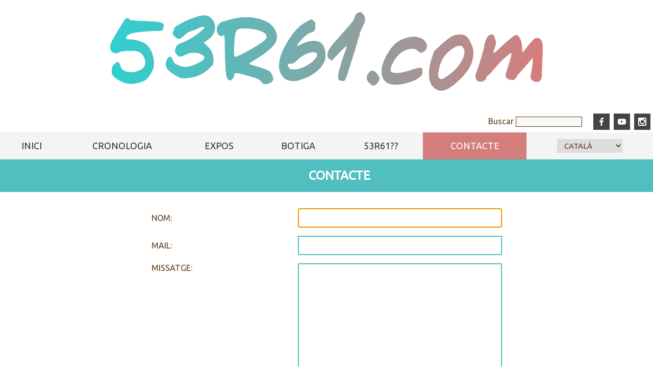

--- FILE ---
content_type: text/html; charset=UTF-8
request_url: https://www.53r61.com/contacte.php
body_size: 2504
content:
	
<HTML>   
<HEAD>
	
	<title>53R61.com - contacte - 53R61.com - Art by Sergi Marzabal </title>
		 <META HTTP-EQUIV="pragma" CONTENT="no-cache">
	 <META HTTP-EQUIV= "Content-Type"CONTENT="text/html;charset=UTF-8">
	 <link rel="shortcut icon" href="favicon.ico">
	 <META NAME="keywords" CONTENT="53R61, 53r61, marzabal, sergi, pintura, pinting, art">
	 <META NAME="description" CONTENT="53R61.com - Art by Sergi Marzabal">
	 <META NAME="Author" CONTENT="Sergi Marzabal">
	 <link href='https://fonts.googleapis.com/css?family=PT+Sans' rel='stylesheet' type='text/css'>
	 <link href='https://fonts.googleapis.com/css?family=Ubuntu:400' rel='stylesheet' type='text/css'>
     <link href='https://fonts.googleapis.com/css?family=Exo+2:700' rel='stylesheet' type='text/css'>
     <link href='https://fonts.googleapis.com/css?family=Source+Sans+Pro' rel='stylesheet' type='text/css'>
     	<meta name="viewport" content="width=device-width, initial-scale=1">
	<link href="estils_r.php" rel="stylesheet" type="text/css">
	 <script type="text/javascript" src="funcionsjs.js" ></script>
	<script type="text/javascript" src="jquery-1.2.1.pack.js"></script>
	<script type="text/javascript">
		function lookup(inputString) {

			if(inputString.length == 0) {
				// Hide the suggestion box.
				$('#suggestions').hide();
			} else {
				$.post("buscador_ajax.php", {queryString: ""+inputString+""}, function(data){
					if(data.length >0) {
						$('#suggestions').show();
						$('#autoSuggestionsList').html(data);
					}
				});
			}
		} // lookup

		function fill(thisValue, n) {
			$('#inputString').val(thisValue);
			setTimeout("$('#suggestions').hide();", 200);
			document.search.submit();
		}
	</script>	
			
	<script src="https://ajax.googleapis.com/ajax/libs/jquery/1.11.3/jquery.min.js"></script>

</HEAD>

<BODY>

	<TABLE class="contenidor" align="center"  cellspacing=0 cellpadding=0>
		
		<TR>
		 <TD>			<table class="continguts" align="center" cellpadding=0 cellspacing=0>				<tr>				 <td align="center"><a name="top"></a><span class="class53r61"><a href="index.php">53R61.com</a></span></td>				 	<table align="right">                   <tr>                    <td align="center"> <form name="search" method="post" action="quadre.php" style="margin-top:10px;">Buscar <input type="text" name="search" size="30" autocomplete="off"  class="input_search2" value="" id="inputString" onkeyup="lookup(this.value);" onblur="fill();" />	<div class="suggestionsBox" id="suggestions" style="display: none;">		<img src="upArrow.png" style="position: relative; top: -12px; left: 30px;" alt="upArrow" />		<div class="suggestionList" id="autoSuggestionsList">			&nbsp;		</div>	</div>        <input type="hidden" name="accio_search" value="1">      </form></td>                    <td align="center">&nbsp;&nbsp;&nbsp;</td>				 	  <td><a href="https://www.facebook.com/sergimarzabal" target="_blank"><img src="img/social-1_square-facebook.svg" class="xxss"></a></td>				 	  <td><a href="https://www.youtube.com/channel/UCk5cm0cNGtXIUFIvTJlaiQA" target="_blank"><img src="img/social-1_square-youtube.svg" class="xxss"></a></td>				 	  <td><a href="https://www.instagram.com/53r61/" target="_blank"><img src="img/social-1_square-instagram.svg" class="xxss"></a></td>                   </tr>				 	</table> 				 </td>				</tr>				<tr>				 <td><table align="center" class="menu" cellspacing=0> <tr>	<td align="center" ><a href="index.php">INICI</a></td>	<td align="center" ><a href="crono.php">CRONOLOGIA</a></td>	<td align="center" ><a href="expos.php">EXPOS</a></td>	<td align="center" ><a href="botiga.php">BOTIGA</a></td>	  <td align="center" ><a href="53r61.php">53R61??</a></td>	<td align="center"  class="menu_destacat" ><a href="contacte.php">CONTACTE</a></td> 	<td align="center" class="menu_especial"><select name="idioma" class="input2nw" onChange="canvi_idioma(this)"> <OPTION value=1  SELECTED >CATALÀ</OPTION> <OPTION value=2 >ENGLISH</OPTION> <OPTION value=3 >ESPAÑOL</OPTION> <OPTION value=4 >PORTUGUÊS</OPTION></select></td> </tr></table>  				 </td>				</tr>			</table></TD>
		</TR>


		<TR>
		 <TD class="home1">

		 	<table class="titular">		 	
		 	 <tr>
		 	  <td><h2>CONTACTE</h2></td>
		 	 </tr>
		 	</table>

		 	<table class="continguts" align="center" cellpadding=6 cellspacing=16>


		 	 <tr>
		 	  <td align="center">
		 	  
					<form action="" method="post" name="formulari" enctype="multipart/form-data">

										
								
					<table class="formulari" cellpadding=6 cellspacing=4 align="center">
				
						<tr>
						 <td>NOM:</td>
						 <td> 
							<input type="text" name="nom" class="input2" size="40" value="" required autofocus>				 
						 </td>
						</tr>

						<tr>				
						 <td>MAIL:</td>
						 <td> 
							<input type="email"  name="mail" class="input2" size="40" value="" required > 				 
						 </td>
						</tr>

						<tr>				
						 <td VALIGN="top">MISSATGE:</td>
						 <td> 
							<textarea name="text" class="input2" rows="15" required></textarea> 				 
						 </td>
						</tr>
						
						<tr>
						  <td>Posa-hi aquest Digit de Control: <b>2336</b></td>
						  <td>
							<input type="text" class="input2" name="input_captcha" class="input1nw" size="5">							</td>
						</tr>
						


						<tr>				
						 <td></td>
						 <td align="right"> <input type="submit" name="Submit" value="ENVIAR" class="boto1"> 
						 </td>
						</tr>
				 
			
					</table>
					
								
					<input type="hidden" name="accio" value="1">
					<input type="hidden" name="accio" value="1">
					<input type="hidden" name="captcha" value="2336">
					
					</form>		   		 		 	  
		 	  </td>
		 	 </tr>
		 	 
		 	</table>   	  

		 </TD>
		</TD> 


	
	</TABLE> 	

	

	<table align="center" class="peu">    <tr>     <td align="center" colspan=10>Tot el material d'aquesta web és propietat de Sergi Marzabal. <br>Queda prohibida la reproducció total o parcial sense permís, però si ho vols fer, fes-nos un  mail en parlem.</td>    </tr> <tr>  <td>   <table align="center" cellspacing=10 class="peu_contingut">    <tr>     <td align="center">53R61.com</a></td>     <td align="center"><a href="/cdn-cgi/l/email-protection#a5d6c8c4d7dfc4c7c4c9e5c2c8c4ccc98bc6cac8"><span class="__cf_email__" data-cfemail="51223c30232b3033303d11363c30383d7f323e3c">[email&#160;protected]</span></a></td>     <td align="center"><a href="https://www.facebook.com/sergimarzabal" target="_blank">FACEBOOK</a></td>     <td align="center"><a href="https://www.youtube.com/channel/UCk5cm0cNGtXIUFIvTJlaiQA" target="_blank">YOUTUBE</a></td>     <td align="center"><a href="https://www.instagram.com/53r61/" target="_blank">INSTAGRAM</a></td>    </tr>    <tr>     <td align="center" colspan=10>&copy <a href="http://www.marzabal.com" target="_blank">MARZABAL.com</A> 2016</a> - 104.23.197.192</td>    </tr>   </table> </tr></table>
<script data-cfasync="false" src="/cdn-cgi/scripts/5c5dd728/cloudflare-static/email-decode.min.js"></script><script defer src="https://static.cloudflareinsights.com/beacon.min.js/vcd15cbe7772f49c399c6a5babf22c1241717689176015" integrity="sha512-ZpsOmlRQV6y907TI0dKBHq9Md29nnaEIPlkf84rnaERnq6zvWvPUqr2ft8M1aS28oN72PdrCzSjY4U6VaAw1EQ==" data-cf-beacon='{"version":"2024.11.0","token":"b2d9f429e80c453fa6c999ff77fd686b","r":1,"server_timing":{"name":{"cfCacheStatus":true,"cfEdge":true,"cfExtPri":true,"cfL4":true,"cfOrigin":true,"cfSpeedBrain":true},"location_startswith":null}}' crossorigin="anonymous"></script>
</body>
</HTML>



--- FILE ---
content_type: text/css;charset=UTF-8
request_url: https://www.53r61.com/estils_r.php
body_size: 4232
content:

	@font-face {
	  font-family: "search";
	  src: url("fonts/sergimarzabal.ttf") format("truetype");
	}
	
	:root {
	  --color1: #51bebf; /*verd*/ 
	  --color2: #5D3A1C; /*marro*/ 
	  --color3: #d37d7d; /*rosa*/
	 } 


	 body,input,a,textarea,select{
	 	font-family: 'Ubuntu', 'PT Sans', 'Helvetica Neue', 'Helvetica', 'Arial', sans-serif;
	 	color:#5d3a1c;
	 	font-size:18px;
	 	font-weight:normal;
	 	text-align:left;
	 	}

	BODY {
		color: #5d3a1c;
		margin: 0;
	 	background-color: #fff;
	}

	a,a:hover,a:active{text-decoration:none;color: #FF6600;}
 	
 	H1, H1 a {
		font-family: 'Exo 2', 'Ubuntu', 'Helvetica Neue', 'Helvetica', 'Arial', sans-serif; 	
 		font-size: 70px;
 		display:inline;
 		color:var(--color2);
 		text-decoration:none;
 	}
 	
 	h2 {
		font-family:'Ubuntu', 'Helvetica Neue', 'Helvetica', 'Arial', sans-serif; 	
 		font-size: 50x;
 		display:inline;
 		color: #FFFFFF;
 	}

 	h3 {
 		font-size: 33px;
 		display:inline;
 		color: var(--color2);
 	}

 	h4 {
 		font-size: 30px;
 		display:inline;
 		color: #650050;
 	}


 	.contenidor {
		width: 100%;
		border-spacing: 0px;
	    border-collapse: separate;		
 	}

 	.continguts {
		font-family: 'Ubuntu', 'PT Sans', 'Helvetica Neue', 'Helvetica', 'Arial', sans-serif; 	
 		font-size: 20px;		
		//width: 1024px;
		width: 90%;
		min-width: 1024px;
 	}
 	
	 .search1, .search1 a  {
	 	font-family: 'search', sans-serif;
	 	font-size:26px;
	 	font-weight:normal;
		text-transform: uppercase;	 	
	 	} 	

	 .search2, .search2 a  {
	 	font-family: 'search', sans-serif;
	 	font-size:33px;
	 	font-weight:normal;
		text-transform: uppercase;	 	
	 	} 	
	 .search2 a  {
	 	color:#ff6600;
	 }
 	 	
	.home1{
		//background:url("img/bg_alzimma_libreto1.jpg") no-repeat center top;
		//background-size:100% auto;
 		//border-top: 3px solid #fcc0b5;		
 		//border-bottom: 3px solid #fcc0b5;		
		}
 	
	.home2{
		background-color: #d1ecf9;
 		border-bottom: 3px solid #88d1fc;
	}
	
	.home3{
		//background:url("img/bg_alzimma_libreto3.jpg") no-repeat center top;
		//background-size:100% auto;
 		//border-top: 3px solid #fcc0b5;
		}

	audio { width: 250px; }
	
	.nova_pestanya, .nova_pestanya a {
		font-size:13px;
		padding: 2px 3px 2px 15px;
	}
	
	.apartat {
 		border-top: 3px solid #fcc0b5;
 		border-bottom: 3px solid #fcc0b5;
		background-color: #d1ecf9;
		padding: 15px 5px 15px 55px;
		text-transform: uppercase;
	}

	.class53r61, .class53r61 a {
	 	font-family: 'search', sans-serif;
	 	//color:#d67c7c;
			background: linear-gradient(to right, #30CFD0 0%, #d67c7c 100%);
			-webkit-background-clip: text;
			-webkit-text-fill-color: transparent;
	 	font-size:200px;
	 	font-weight:normal;	
	}
	
	.titular {
		width: 100%;
		background-color: var(--color1);
		padding: 15px 5px 15px 55px;
		text-transform: uppercase;
		text-align: center;
	}
	
	.expoencurs {
		width: 100%;
		background-color: #f71d37;
		color: #fff;
		padding: 15px 5px 15px 55px;
		text-transform: uppercase;
		text-align: center;
	}
	
	.expoencurs a {	
		color: #fff;	
	}

	.expoencurs_contingut {
		width: 1000px;
	}	

	.disc {
		margin-top: 10px; 
		margin-bottom: 30px; 		
		border-top: 3px solid #333333;
		border-bottom: 3px solid #333333;
 		background-color: #E4E4C4; 		
	}
	
 	.titol {
 		font-size: 20px;
 		color: #ca0000;
		font-weight:bold;
 		text-decoration:none;
 	}

 	.subtitol {
		font-family: 'Ubuntu', 'Arial', sans-serif; 	
 		font-size: 20px;
 		color:  #5D3A1C;
		font-weight:bold;
 	}

 	.subsub {
		font-family: 'Ubuntu', 'Arial', sans-serif; 	
 		font-size: 15px;
 		color: #5D3A1C;
 		background-color: #ccccc0; 		
 	}

 	.subsub a {
 		font-size: 15px;
		font-weight:bold; 		
 	}

	form {
 		display:inline;	
	}

 	
 	.titol_pagina {
		font-family: 'PT Sans','Noticia Text', 'Helvetica Neue', 'Helvetica', 'Arial', sans-serif; 	
 		font-size: 50px;
 		color: #F60000;
		font-weight:bold;
 		text-decoration:none;
 		text-shadow:rgba(255, 255, 255, 0.9) 0 2px 0;
 		border-top: 1px solid #454545;
 		border-bottom: 2px solid #454545;
 		padding: 3px 3px 3px 50px; 		
 	}
 	.titol_pagina a{
 		font-size: 30px;
 	}

 	.subtitol_pagina, .subtitol_pagina a {
		font-family: 'Ubuntu', 'PT Sans','Noticia Text', 'Helvetica Neue', 'Helvetica', 'Arial', sans-serif; 	
 		font-size: 20px;
 		color: #FFFFFF;
		font-weight:bold;
 		text-decoration:none;
 		background-color: #5D3A1C;
 		padding: 1px 10px 1px 10px;
 	}
	
	.capcelera {
		width: 100%;
 		font-size: 20px;		
		background-color: #000000;
		padding: 15px 5px 15px 55px;
		text-transform: uppercase;
		text-align: center;
	}
	
	

 	
 	.taula_info {
 		width: 100%;
 		padding:5px;	
 	}
 	.taula_info TH {
 	 	padding:15px;	
		background-color:#CCC;
 	}
 	.taula_info TD {
 	 	padding:15px;	
 	 	border-top: 1px solid #ffffff; 
 	 	border-bottom: 1px solid #dddddd; 
 	}

 	.taula_info td:hover {
	 	background-color:#FFF;
 	} 	
 	

	.destacat {
	  background-color:#CCC;
	  border:1px solid #f5f5f5;
	  border-bottom-left-radius:4px;
	  border-bottom-right-radius:4px;
	  border-top-left-radius:4px;
	  border-top-right-radius:4px;
	  color:#636363;
	  font-size:18px;
	  margin:-10px auto 20px;
	  padding:18px 35px 18px 35px;
	  text-align:left;
	  text-shadow:rgba(255, 255, 255, 0.498039) 0 1px 0;
	}

	.destacat2 {
		color: #f4f4f4;
		background-color: #333333;
		font-size:14px;
		border: 0px;
		padding: 2px 10px;
		margin-top: 25px;
	}
	 	
 	.peu {
 		width: 100%;
 		height: 200px; 		
 		font-family:'Ubuntu', 'Helvetica Neue', 'Helvetica', 'Arial', sans-serif; 
		margin:60px auto 0px;
		background-color:#313131;
		color:#808080;
		font-size:14px;
 	}
 	.peu a {
	  font-size:14px;
 	}

 	.peu_contingut, .peu_contingut a {
 		font-family:'Ubuntu', 'Helvetica Neue', 'Helvetica', 'Arial', sans-serif; 
		color:#808080;
		font-size:18px;
 	}
 	
 	.twitter_incrustat a {
 		font-size:14px;
 	}
 	
 	
 	.td_any {
		border-left: 10px solid #CCCCCC;
	    padding-left: 35px; 	
 	}

	
	 	/* --- menus ---- */
 	.menu {
 		background-color:#f4f4f4;
 		width: 100%;
 	}
 	.menu td {
	  padding: 13px 25px;
 	}
 	.menu a {
	 	text-decoration:none;
	 	color: #363636 !important;	 
 	} 	
 	.menu td:hover {
	 	background-color:#ccccc0;
	 	color: #FFFFFF !important;	 
 	}
 	 	
 	.menu_destacat, .menu_destacat a {
		background-color:var(--color3);
	 	color: #FFFFFF !important;	 		 	
 	}

 	.menu_especial td, .menu_especial td:hover,  {
	  padding: 3px 25px 3px 125px;
 	}
 	
 	 	/* --- taules ---- */
 	 	
 	.llista {
 		font-size:18px; 	
 		border-collapse: collapse;
 	}
 	 	
 	
  	.llista TH {
 		font-size:20px;
		color:#ca0000;
 		padding: 8px 8px 8px 10px; 	
 		border-bottom: 1px solid #1a171b;	
 	}	
  	.llista TD {
 		padding: 20px 4px 10px 8px;
		border-bottom: 1px dashed #1a171b;
 	}	 	

	.llista TR:hover {
		background-color:ffffea;
		border-top: 1px #1a171b;
		border-bottom: 1px #1a171b;
	}
	
 	.nollista {
 		padding: 2px;
 	}
  	.nollista TD {
		border-bottom: 0px;
 	}	
 	
 	
 	.llista_over TD {
 		background-color:#e6e6e6;
 		padding: 4px 4px 4px 8px;
 	}

 	.llista_over TH {
 		background-color:#FFFFFF;
 		padding: 14px 4px 4px 8px;
 	}
 	.llista_over tr:hover td{ background-color:#FFFFFF; color: #000000;} 

	.nomesunvot, .nomesunvot a  {
		color:#999999;	
	}
		 	
 	/* --------- formulari ----------- */
 	
 	.input1 {
 		font-size:16px;
		background-color:#f4f4f4;
		border:1px solid #cccccc;
		border-bottom-left-radius:4px;
		border-bottom-right-radius:4px;
		border-top-left-radius:4px;
		border-top-right-radius:4px;
		color:#333;
		width: 400px;
		padding: 4px 10px;
 	}

 	.input1nw {
 		font-size:16px;
		background-color:#C8D6EC;
		border:1px solid var(--color2);
		border-bottom-left-radius:4px;
		border-bottom-right-radius:4px;
		border-top-left-radius:4px;
		border-top-right-radius:4px;
		color:#333;
		padding: 4px 10px;
 	}

 	.input1error {
 		font-size:16px;
		background-color:#ffc1c1;
		border:2px solid #c0000c;
		border-bottom-left-radius:4px;
		border-bottom-right-radius:4px;
		border-top-left-radius:4px;
		border-top-right-radius:4px;
		color:#c0000c;
		width: 400px;
		padding: 4px 10px;
 	}

	.input_titol{
 		font-size:20px;
		background-color:#f4f4f4;
		border:1px solid #cccccc;
		border-bottom-left-radius:4px;
		border-bottom-right-radius:4px;
		border-top-left-radius:4px;
		border-top-right-radius:4px;
		color:#C3422C;	
		padding: 4px 10px;
		font-family: 'Ubuntu', 'Helvetica Neue', 'Helvetica', 'Arial', sans-serif;
	}
	
 	.input2 {
 		font-size:16px;
		background-color:#FFFFFF;
		border:2px solid var(--color1);
		color:var(--color2);
		width: 400px;
		padding: 8px 10px;
 	}

 	.input2nw {
 		font-size:15px;
		border:2px solid var(--color1);
		color:var(--color2);
		padding: 4px 10px;
		border-radius:0px;
		border: 0px;
 	}

 	.input2error {
 		font-size:12px;
		background-color:#ffc1c1;
		border:2px solid #c0000c;
		color:#c0000c;
		width: 400px;
		padding: 4px 10px;
 	}
 	
 	.input2nwerror {
 		font-size:12px;
		background-color:#ffc1c1;
		border:2px solid #c0000c;
		color:#c0000c;
		padding: 4px 10px;
 	}

 	.input3 {
 		font-size:12px;
		background-color:#f4f4f4;
		border:1px solid #cccccc;
		border-bottom-left-radius:4px;
		border-bottom-right-radius:4px;
		border-top-left-radius:4px;
		border-top-right-radius:4px;
		color:#333;
		width: 140px;
		padding: 2px 2px;
 	}
	/* --------- botons ----------- */
	
	.boto1 {
		color: #363636;
		font-family:'PT Sans', 'Helvetica Neue', 'Helvetica', 'Arial', sans-serif; 	
		font-size:20px;
		padding: 4px 20px;
		border: 1px solid #ff920d;
		-webkit-border-radius: 5px;
		-moz-border-radius: 5px;
		-o-border-radius: 5px;
		-webkit-box-shadow: rgba(0, 0, 0, .25) 0 1px 1px;
		-moz-box-shadow: rgba(0, 0, 0, .25) 0 1px 1px;
		-o-box-shadow: rgba(0, 0, 0, .25) 0 1px 1px;
		box-shadow: rgba(0, 0, 0, .25) 0 1px 1px;
		cursor: pointer;
	
		background: #ffa84c; /* Old browsers */
		background: -moz-linear-gradient(top, #ffa84c 32%, #ff7b0d 82%); /* FF3.6+ */
		background: -webkit-gradient(linear, left top, left bottom, color-stop(32%,#ffa84c), color-stop(82%,#ff7b0d)); /* Chrome,Safari4+ */
		background: -webkit-linear-gradient(top, #ffa84c 32%,#ff7b0d 82%); /* Chrome10+,Safari5.1+ */
		background: -o-linear-gradient(top, #ffa84c 32%,#ff7b0d 82%); /* Opera 11.10+ */
		background: -ms-linear-gradient(top, #ffa84c 32%,#ff7b0d 82%); /* IE10+ */
		background: linear-gradient(top, #ffa84c 32%,#ff7b0d 82%); /* W3C */
		filter: progid:DXImageTransform.Microsoft.gradient( startColorstr='#ffa84c', endColorstr='#ff7b0d',GradientType=0 ); /* IE6-9 */
	
		background-color:#ff9430; /* per a IE */
	}
	
	.boto1:link,.boto1:visited {
		color: #363636;
		text-decoration:none;
	}
	
	.boto1:active {
			position:relative;
			top:2px;
			-moz-box-shadow:0px 0px 0 #819F45;
			-webkit-box-shadow:0px 0px 0 #819F45;
			//background: -moz-linear-gradient(center top , #A5C956 0%, #CDEB8E 100%) repeat scroll 0 0 transparent;
			//background: -webkit-gradient(linear, left top, left bottom, color-stop(0%,#a5c956), color-stop(100%,#cdeb8e));
	}

	.boto2 {
		color: #363636;
		font-family:'PT Sans', 'Helvetica Neue', 'Helvetica', 'Arial', sans-serif; 	
		font-size:15px;
		padding: 5px 10px;
		border: 1px solid #ff920d;
		-webkit-border-radius: 5px;
		-moz-border-radius: 5px;
		-o-border-radius: 5px;
		-webkit-box-shadow: rgba(0, 0, 0, .25) 0 1px 1px;
		-moz-box-shadow: rgba(0, 0, 0, .25) 0 1px 1px;
		-o-box-shadow: rgba(0, 0, 0, .25) 0 1px 1px;
		box-shadow: rgba(0, 0, 0, .25) 0 1px 1px;
		cursor: pointer;
	
		background: #ffa84c; /* Old browsers */
		background: -moz-linear-gradient(top, #ffa84c 32%, #ff7b0d 82%); /* FF3.6+ */
		background: -webkit-gradient(linear, left top, left bottom, color-stop(32%,#ffa84c), color-stop(82%,#ff7b0d)); /* Chrome,Safari4+ */
		background: -webkit-linear-gradient(top, #ffa84c 32%,#ff7b0d 82%); /* Chrome10+,Safari5.1+ */
		background: -o-linear-gradient(top, #ffa84c 32%,#ff7b0d 82%); /* Opera 11.10+ */
		background: -ms-linear-gradient(top, #ffa84c 32%,#ff7b0d 82%); /* IE10+ */
		background: linear-gradient(top, #ffa84c 32%,#ff7b0d 82%); /* W3C */
		filter: progid:DXImageTransform.Microsoft.gradient( startColorstr='#ffa84c', endColorstr='#ff7b0d',GradientType=0 ); /* IE6-9 */
	
		background-color:#ff9430; /* per a IE */
	}
	
	.boto2:link,.boto2:visited {
		color: #363636;
		text-decoration:none;
	}
	
	.boto2:active {
			position:relative;
			top:2px;
			-moz-box-shadow:0px 0px 0 #819F45;
			-webkit-box-shadow:0px 0px 0 #819F45;
			//background: -moz-linear-gradient(center top , #A5C956 0%, #CDEB8E 100%) repeat scroll 0 0 transparent;
			//background: -webkit-gradient(linear, left top, left bottom, color-stop(0%,#a5c956), color-stop(100%,#cdeb8e));
	}

	.boto3 {
		color: #363636;
		font-family:'PT Sans', 'Helvetica Neue', 'Helvetica', 'Arial', sans-serif; 	
		font-size:16px;
		padding: 5px 10px;
		border: 1px solid #ff920d;
		-webkit-border-radius: 5px;
		-moz-border-radius: 5px;
		-o-border-radius: 5px;
		-webkit-box-shadow: rgba(0, 0, 0, .25) 0 1px 1px;
		-moz-box-shadow: rgba(0, 0, 0, .25) 0 1px 1px;
		-o-box-shadow: rgba(0, 0, 0, .25) 0 1px 1px;
		box-shadow: rgba(0, 0, 0, .25) 0 1px 1px;
		cursor: pointer;	
	}

	.boto3on, .boto3on:link, .boto3on:hover  {
		color: #FFFFFF;
		background-color: #ff6600;
		font-family:'PT Sans', 'Helvetica Neue', 'Helvetica', 'Arial', sans-serif; 	
		font-size:16px;
		padding: 5px 10px;
		border: 1px solid #ff920d;
		-webkit-border-radius: 5px;
		-moz-border-radius: 5px;
		-o-border-radius: 5px;
		-webkit-box-shadow: rgba(0, 0, 0, .25) 0 1px 1px;
		-moz-box-shadow: rgba(0, 0, 0, .25) 0 1px 1px;
		-o-box-shadow: rgba(0, 0, 0, .25) 0 1px 1px;
		box-shadow: rgba(0, 0, 0, .25) 0 1px 1px;
		cursor: pointer;	
	}
	

	.botonet {
		color: #363636;
		font-family:'PT Sans', 'Helvetica Neue', 'Helvetica', 'Arial', sans-serif; 	
		font-size:15px;
		padding: 2px 10px;
		border: 1px solid #ff920d;
		-webkit-border-radius: 5px;
		-moz-border-radius: 5px;
		-o-border-radius: 5px;
		-webkit-box-shadow: rgba(0, 0, 0, .25) 0 1px 1px;
		-moz-box-shadow: rgba(0, 0, 0, .25) 0 1px 1px;
		-o-box-shadow: rgba(0, 0, 0, .25) 0 1px 1px;
		box-shadow: rgba(0, 0, 0, .25) 0 1px 1px;
	}


	/* --- */
	
	.petita {
		font-size:12px;
	}
	.lletra {
		color: #111111;
		background-color: #fecccc;
		font-size:15px;
		padding: 10px 15px;
		margin-top: 25px;
	}
	
	.top10 {
		color: #111111;
		background-color: #ccfecc;
		font-size:15px;
		padding: 10px 15px;
		margin-top: 25px;
	}

	.info {
		color: #111111;
		background-color: #ccccfe;
		font-size:15px;
		padding: 10px 15px;
		margin-top: 25px;
	}


	.cv {
		color: #111111;
		background-color: #CCCCC0;
		font-size:19px;
		padding: 10px 15px;
		margin-top: 25px;
	}
	

	.bt_lletra {
		color: #111111;
		background-color: #fecccc;
		font-size:14px;
		border: 0px;
		padding: 2px 10px;
		margin-top: 25px;
	}
	.bt_lletra_tancar,.bt_lletra_tancar:link {
		color: #fecccc;
		background-color: #111111;
		font-size:14px;
		border: 0px;
		padding: 2px 10px;
		margin-top: 25px;
	}

	.bt_top10 {
		color: #111111;
		background-color: #ccfecc;
		font-size:14px;
		border: 0px;
		padding: 2px 10px;
		margin-top: 25px;
	}
	.bt_top10_tancar,.bt_top10_tancar:link {
		color: #fecccc;
		background-color: #111111;
		font-size:14px;
		border: 0px;
		padding: 2px 10px;
		margin-top: 25px;
	}

	.bt_info {
		color: #111111;
		background-color: #ccccfe;
		font-size:14px;
		border: 0px;
		padding: 2px 10px;
		margin-top: 25px;
	}
	.bt_info_tancar,.bt_info_tancar:link {
		color: #fecccc;
		background-color: #111111;
		font-size:14px;
		border: 0px;
		padding: 2px 10px;
		margin-top: 25px;
	}

	.bt_cv {
		color: #111111;
		background-color: #cccfec;
		font-size:14px;
		border: 0px;
		padding: 2px 10px;
		margin-top: 25px;
	}
	.bt_cv_tancar,.bt_cv_tancar:link {
		color: #fecccc;
		background-color: #111111;
		font-size:14px;
		border: 0px;
		padding: 2px 10px;
		margin-top: 25px;
	}





	/* ------ errors --------*/

	.error   {
		width:70%;
		border: 1px solid #FC0000;
		font-size: 16px;
		font-weight:bold;
		color: #FF0000;
		text-decoration: none;
		padding: 0.2em 0.1em;
		margin-top : 2px;
		margin-bottom : 2px;
		background-color: #fecccc;
		text-align:center;
		}
		
	.noerror   {
		width:70%;
		border: 2px solid #009966;
		font-size: 18px;
		font-weight:bold;
		color: #009966;
		text-decoration: none;
		padding: 0.2em 0.1em;
		margin-top : 2px;
		margin-bottom : 2px;
		background-color: #dff6c6;
		text-align:center;
		border-bottom-left-radius:4px;
		border-bottom-right-radius:4px;
		border-top-left-radius:4px;
		border-top-right-radius:4px;
		
		}	

fieldset {
	border:1px dotted #666666;
	padding: 5px 10px 10px;
	background-color: #f4f4f4;
	margin: 5px 10px 20px 20px;
	-moz-border-radius: 4px;
	-webkit-border-radius: 4px;
	}

legend {
	  background-color:#FEB36A;
	  border:2px solid #e87306;
	  padding: 0.1em 1.1em;
	  color:#011320;
	  text-align:center;
	  -moz-border-radius: 2px;
	  -webkit-border-radius: 2px;

  }		
  
  .help {
	padding: 15px 10px 10px 40px;
  }
  
  
.right {
    position: absolute;
    right: 0px;
    width: 300;
    padding: 5px;
    color:#011320;
}  

.vesaltop {
	padding: 5px;
	color:#011320;
	background-color: #dff6c6;
}

	.xxss {
		border: 2px solid #FFF;
	}

	.xxss:hover {
		border: 2px solid #FF6600;
	}
 
 	.taula_xxss {
		border-top: 1px solid #CCC;
		border-bottom: 2px solid #CCC;
		background-color:#f4f4f4;
		padding: 6px;
		width: 400px;
 	}

 	.taula_xxss_nw {
		border-top: 1px solid #CCC;
		border-bottom: 2px solid #CCC;
		background-color:#f4f4f4;
		padding: 4px;
 	}
 
	 .obra1 {
			width: 250px;
			border: 2px solid #333333; 
			margin: 5px;
	 }
	 .obra2 {
			width: 600px;
			border: 2px solid #333333; 
			margin: 5px;
	 }
	 .obra100 {
			width: 90%;
			border: 2px solid #333333; 
			margin: 5px;
	 }

	 .obra_nw {
			border: 2px solid #333333; 
			margin: 5px;
	 }
 
	 .taula_obra {
			margin-bottom: 5px;
			background-color:#f4f4f4;
	 }

	 .obra_titol {
			font-size:19px;
			text-align: center;
			background-color: #dad8d5;
			/*color: wheat;	*/
			color: #5d3a1c;			
			text-transform: uppercase;
			padding: 8px;
			margin-top: 5px;
	 }
	 .obra_titol_no_color {
			font-size:19px;
			text-align: center;
			color: #5d3a1c;			
			text-transform: uppercase;
			padding: 8px;
			margin-top: 5px;
	 }
	 .obra_peu {
			font-size:12px;
			text-align: center;
	 }

	.taula_fitxa {
		margin-bottom: 5px;
		background-color:#f4f4f4;
		padding: 10px;
		border-spacing: 0px;
		border-collapse: separate;		
	}
 	.taula_fitxa TH {
		font-family: 'Ubuntu','PT Sans','Noticia Text','Helvetica Neue','Helvetica','Arial',sans-serif;
		font-size: 26px;
		color: #FFFFFF;
		text-decoration: none;
		background-color: #5D3A1C;
		padding: 8px;		
 	}
 	.taula_fitxa TD {
 		border-bottom: 1px solid #CCCCCC;
		padding: 12px;
 	}

	.foto2 {
		height: 150px;
		border: 2px solid #333333; 
		margin: 5px;
	}

	.foto3 {
		height: 130px;
		border: 2px solid #666666; 
		margin: 5px;
	}

	.foto4 {
		height: 140px;
		border: 2px solid #666666; 
		margin: 5px;
	}
	
	.foto_gran {
		-webkit-box-shadow: 5px 5px 14px 0px rgba(0, 0, 0, 0.6); 
		box-shadow: 5px 5px 14px 0px rgba(0, 0, 0, 0.6);	
		/*padding: 20px;*/
	}
	.text_expo {
		font-family: 'Source Sans Pro', sans-serif;
		font-size: 20px;
		color: #111111;
	}
	
	.foto_expo {
 		height: 170px;
		border: 2px solid #666666; 
		margin: 15px;
		
	} 

	.foto_portada {
 		height: 200px;
		border: 2px solid #666666; 
		margin: 10px;
	}
	
	.taula_fotos_expo {
		background-color: #f4f4f4;
	}
	.taula_fotos_expo th {
		font-size: 20px;
		border-bottom:2px solid #5D3A1C;
		background-color: #CCCCC0; 
		padding: 6px;
	}

	/* taules de graella */
	
	.graella {
		background-color: #FFFFFF;
	}
	.graella th {
		border-bottom:2px solid #5D3A1C;
		background-color: #CCCCC0; 
	}
	.graella td {
		border-bottom:1px solid #5D3A1C; 
	}
 	.graella tr:hover {
	 	background-color:#f7dbc0;
 	} 	

	.graella td a:hover {
		border-bottom:1px solid #5D3A1C; 
	}	
	
	
	.bt_anterior {
		background: #FFF;
		color: gray;
		font-size: 13px;
		padding: 10px;
		text-decoration: none;

		-webkit-border-radius: 6px;
		-moz-border-radius: 6px;
		border-radius: 6px;

		-webkit-box-shadow: 0px 0px 10px rgba(0, 0, 0, .25);
		-moz-box-shadow: 0px 0px 10px rgba(0, 0, 0, .25);
		box-shadow: 0px 0px 10px rgba(0, 0, 0, .25);
	
		-webkit-transition: all 0.3s ease;
		-moz-transition: all 0.3s ease;
		-o-transition: all 0.3s ease;
		transition: all 0.3s ease;
	}

	.bt_anterior:before {
		background: gray;
		color: #FFF;
		content: "<";
		display: inline-block;
		height: 25px;
		line-height: 25px;
		margin-right: 10px;
		text-align: center;
		width: 25px;
		-webkit-border-radius: 20px;
		-moz-border-radius: 20px;
		border-radius: 20px;
	}

	.bt_anterior:hover {
		-webkit-box-shadow: 0px 0px 15px rgba(212, 125, 125, 1);
		-moz-box-shadow: 0px 0px 15px rgba(212, 125, 125, 1);
		box-shadow: 0px 0px 15px rgba(212, 125, 125, 1);
		-webkit-transition: all 0.3s ease;
		-moz-transition: all 0.3s ease;
		-o-transition: all 0.3s ease;
		transition: all 0.3s ease;
	}	
	
	.bt_seguent {
		background: #FFF;
		color: gray;
		font-size: 14px;
		padding: 10px;
		text-decoration: none;

		-webkit-border-radius: 6px;
		-moz-border-radius: 6px;
		border-radius: 6px;

		-webkit-box-shadow: 0px 0px 10px rgba(0, 0, 0, .25);
		-moz-box-shadow: 0px 0px 10px rgba(0, 0, 0, .25);
		box-shadow: 0px 0px 10px rgba(0, 0, 0, .25);
	
		-webkit-transition: all 0.3s ease;
		-moz-transition: all 0.3s ease;
		-o-transition: all 0.3s ease;
		transition: all 0.3s ease;
	}

	.bt_seguent:after {
		background: gray;
		color: #FFF;
		content: ">";
		display: inline-block;
		height: 25px;
		line-height: 25px;
		margin-left: 10px;
		text-align: center;
		width: 25px;
		-webkit-border-radius: 20px;
		-moz-border-radius: 20px;
		border-radius: 20px;
	}

	.bt_seguent:hover {
		-webkit-box-shadow: 0px 0px 15px rgba(212, 125, 125, 1);
		-moz-box-shadow: 0px 0px 15px rgba(212, 125, 125, 1);
		box-shadow: 0px 0px 15px rgba(212, 125, 125, 1);
		-webkit-transition: all 0.3s ease;
		-moz-transition: all 0.3s ease;
		-o-transition: all 0.3s ease;
		transition: all 0.3s ease;
	}	
	
	
	.bt_mapa {
		color: #111111;
		background-color: #fecccc;
		font-size:14px;
		border: 0px;
		padding: 2px 10px;
		margin-top: 25px;
	}
	.bt_mapa_tancar,.bt_mapa_tancar:link {
		color: #fecccc;
		background-color: #111111;
		font-size:14px;
		border: 0px;
		padding: 2px 10px;
		margin-top: 25px;
	}	
	
	.input_search2	{
		font-family: Verdana,Arial;
		font-size:14px;
		background-color: #f8f8f8;
		border: 1px solid;
		border-color:#5d3a1c;
		width: 130px;
	}	
	
	/* buscador ajax */
	
	.suggestionsBox {
		position: relative;
		left: 30px;
		margin: 10px 0px 0px 0px;
		width: 200px;
		background-color: #363636;
		-moz-border-radius: 7px;
		-webkit-border-radius: 7px;
		border: 2px solid #000;	
		color: #fff;
		font-size: 15px;
	}
	
	.suggestionList {
		margin: 0px;
		padding: 0px;
	}
	
	.suggestionList li {
		margin: 0px 0px 3px 0px;
		padding: 3px;
		cursor: pointer;
	}
	
	.suggestionList li:hover {
		background-color: #659CD8;
	}	
	
	
	.cercle_r {
		 width: 100px;
		 height: 100px;
		 -moz-border-radius: 50%;
		 -webkit-border-radius: 50%;
		 border-radius: 50%;
		 background: #FF6600;
	}	


	@media screen and (max-width: 900px) {
	
		BODY  {
			padding: 0px 0px 0px 0px;
		}
		H1, H1 a {
			font-size: 50px;
		}
		.continguts {
			width: 100%;
			min-width: initial;
		}
		.class53r61, .class53r61 a {
			font-family: 'search', sans-serif;
			color:#d67c7c;
			font-size:70px;
			font-weight:normal;	
		}
		
		.logo {
			width: 90%;
		}
		
		.menu td {
		  padding: 2px 5px 2px 5px;
		}

		.menu a {
			font-size:17px;
		} 	

		.foto_portada {
			width: 100%;
			height: inherit;
			margin: 1px;
		}

		.input_search2	{
			width: 75px;
		}	
		.input2 {
			width: 90%;
		}
		.input2nw {
			width: 105px;
		}
		.taula_xxss {
			width:100%;
			background-color: #706764;
		}
		.xxss {
			border: 0px;
			background-color: white;
		}
		 .obra2 {
				width: 100%;
				border: 0px solid #333333; 
				margin: 0px;
		 }
		 .foto2 {
			width: 100%;
			height: inherit;
			margin: 1px;
		 }
		
		.foto_gran {
			width: 100%;
			height: inherit;
			margin: 1px;
		}
		.obra_titol {
			font-size: 14px;
		}
		.obra1 {
			width: 100%;
			margin: 0px; 
		}
		.input1nw {
			padding: 2px 5px;
		}
		.titular {
			padding: 10px 5px;
		} 		
	}



--- FILE ---
content_type: image/svg+xml
request_url: https://www.53r61.com/img/social-1_square-youtube.svg
body_size: 261
content:
<?xml version="1.0" encoding="utf-8"?>
<!-- Generator: Adobe Illustrator 18.1.1, SVG Export Plug-In . SVG Version: 6.00 Build 0)  -->
<!DOCTYPE svg PUBLIC "-//W3C//DTD SVG 1.1//EN" "http://www.w3.org/Graphics/SVG/1.1/DTD/svg11.dtd">
<svg version="1.1" id="Layer_1" xmlns="http://www.w3.org/2000/svg" xmlns:xlink="http://www.w3.org/1999/xlink" x="0px" y="0px"
	 width="32px" height="32px" viewBox="0 0 32 32" enable-background="new 0 0 32 32" xml:space="preserve">
<polygon fill="#444444" points="14.3,18.1 18.7,15.8 14.3,13.6 "/>
<path fill="#444444" d="M0,0v32h32V0H0z M24,16.6c0,1.3-0.2,2.6-0.2,2.6s-0.2,1.1-0.6,1.6c-0.6,0.6-1.3,0.6-1.6,0.7
	c-2.2,0.2-5.6,0.2-5.6,0.2s-4.2,0-5.4-0.2c-0.4-0.1-1.2,0-1.8-0.7c-0.5-0.5-0.6-1.6-0.6-1.6S8,17.9,8,16.6v-1.2
	c0-1.3,0.2-2.6,0.2-2.6s0.2-1.1,0.6-1.6c0.6-0.6,1.3-0.6,1.6-0.7c2.2-0.2,5.6-0.2,5.6-0.2h0c0,0,3.4,0,5.6,0.2c0.3,0,1,0,1.6,0.7
	c0.5,0.5,0.6,1.6,0.6,1.6s0.2,1.3,0.2,2.6V16.6z"/>
</svg>


--- FILE ---
content_type: text/javascript
request_url: https://www.53r61.com/funcionsjs.js
body_size: -268
content:
	function canvi_idioma(t)  {		
		var x = location.search;	
		//alert(x);	
		if (x=="") {
				document.location.href = "?nl="+t.value;
		} else {
				document.location.href = x+"&nl="+t.value;
		}	
	}

--- FILE ---
content_type: image/svg+xml
request_url: https://www.53r61.com/img/social-1_square-instagram.svg
body_size: 184
content:
<?xml version="1.0" encoding="utf-8"?>
<!-- Generator: Adobe Illustrator 18.1.1, SVG Export Plug-In . SVG Version: 6.00 Build 0)  -->
<!DOCTYPE svg PUBLIC "-//W3C//DTD SVG 1.1//EN" "http://www.w3.org/Graphics/SVG/1.1/DTD/svg11.dtd">
<svg version="1.1" id="Layer_1" xmlns="http://www.w3.org/2000/svg" xmlns:xlink="http://www.w3.org/1999/xlink" x="0px" y="0px"
	 width="32px" height="32px" viewBox="0 0 32 32" enable-background="new 0 0 32 32" xml:space="preserve">
<path fill="#444444" d="M20.9,16c0,2.7-2.2,4.9-4.9,4.9c-2.7,0-4.9-2.2-4.9-4.9c0-0.4,0.1-0.9,0.2-1.3H9.8v7c0,0.2,0.2,0.4,0.4,0.4
	h11.5c0.2,0,0.4-0.2,0.4-0.4v-7h-1.5C20.8,15.1,20.9,15.6,20.9,16z"/>
<path fill="#444444" d="M19.6,12.9h2.2c0.2,0,0.4-0.2,0.4-0.4v-2.2c0-0.2-0.2-0.4-0.4-0.4h-2.2c-0.2,0-0.4,0.2-0.4,0.4v2.2
	C19.1,12.7,19.3,12.9,19.6,12.9z"/>
<ellipse fill="#444444" cx="16" cy="16" rx="3.1" ry="3.1"/>
<path fill="#444444" d="M0,0v32h32V0H0z M24,22.1c0,1-0.9,1.9-1.9,1.9H9.9C8.9,24,8,23.2,8,22.1V9.9C8,8.8,8.9,8,9.9,8h12.2
	C23.1,8,24,8.8,24,9.9V22.1z"/>
</svg>
